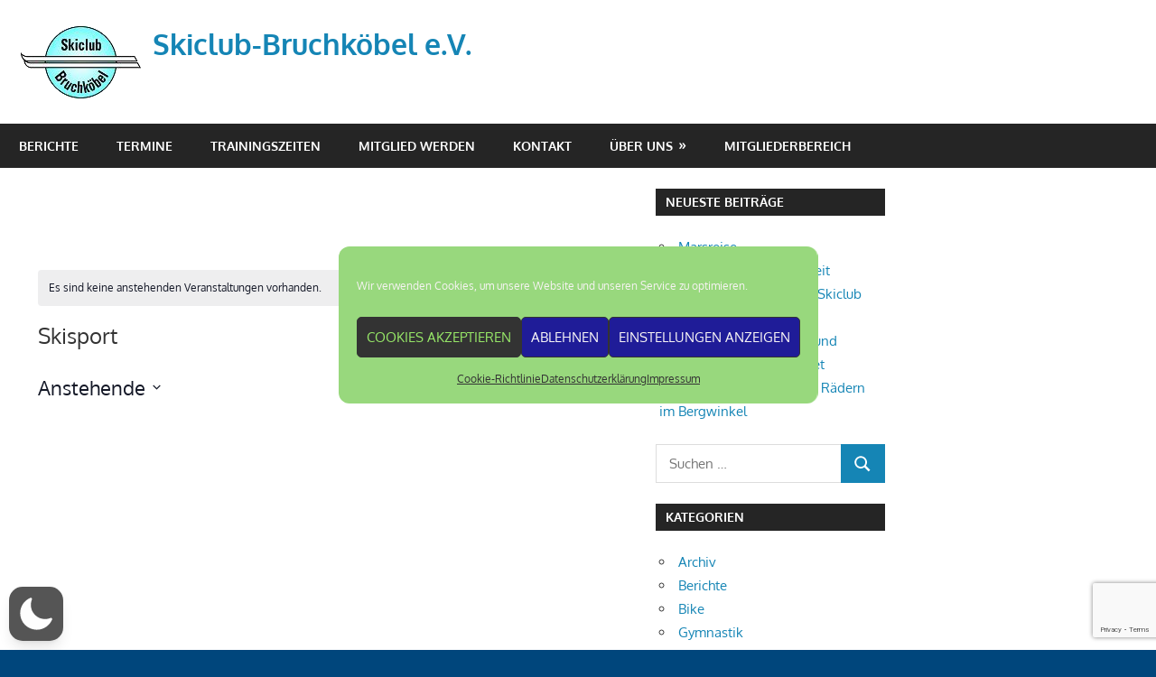

--- FILE ---
content_type: text/html; charset=utf-8
request_url: https://www.google.com/recaptcha/api2/anchor?ar=1&k=6LfWJIEUAAAAABIjGNug8G34SXkY7o5IvDlquhAE&co=aHR0cHM6Ly9za2ljbHViLWJydWNoa29lYmVsLmRlOjQ0Mw..&hl=en&v=PoyoqOPhxBO7pBk68S4YbpHZ&size=invisible&anchor-ms=20000&execute-ms=30000&cb=l0436iaww2et
body_size: 48693
content:
<!DOCTYPE HTML><html dir="ltr" lang="en"><head><meta http-equiv="Content-Type" content="text/html; charset=UTF-8">
<meta http-equiv="X-UA-Compatible" content="IE=edge">
<title>reCAPTCHA</title>
<style type="text/css">
/* cyrillic-ext */
@font-face {
  font-family: 'Roboto';
  font-style: normal;
  font-weight: 400;
  font-stretch: 100%;
  src: url(//fonts.gstatic.com/s/roboto/v48/KFO7CnqEu92Fr1ME7kSn66aGLdTylUAMa3GUBHMdazTgWw.woff2) format('woff2');
  unicode-range: U+0460-052F, U+1C80-1C8A, U+20B4, U+2DE0-2DFF, U+A640-A69F, U+FE2E-FE2F;
}
/* cyrillic */
@font-face {
  font-family: 'Roboto';
  font-style: normal;
  font-weight: 400;
  font-stretch: 100%;
  src: url(//fonts.gstatic.com/s/roboto/v48/KFO7CnqEu92Fr1ME7kSn66aGLdTylUAMa3iUBHMdazTgWw.woff2) format('woff2');
  unicode-range: U+0301, U+0400-045F, U+0490-0491, U+04B0-04B1, U+2116;
}
/* greek-ext */
@font-face {
  font-family: 'Roboto';
  font-style: normal;
  font-weight: 400;
  font-stretch: 100%;
  src: url(//fonts.gstatic.com/s/roboto/v48/KFO7CnqEu92Fr1ME7kSn66aGLdTylUAMa3CUBHMdazTgWw.woff2) format('woff2');
  unicode-range: U+1F00-1FFF;
}
/* greek */
@font-face {
  font-family: 'Roboto';
  font-style: normal;
  font-weight: 400;
  font-stretch: 100%;
  src: url(//fonts.gstatic.com/s/roboto/v48/KFO7CnqEu92Fr1ME7kSn66aGLdTylUAMa3-UBHMdazTgWw.woff2) format('woff2');
  unicode-range: U+0370-0377, U+037A-037F, U+0384-038A, U+038C, U+038E-03A1, U+03A3-03FF;
}
/* math */
@font-face {
  font-family: 'Roboto';
  font-style: normal;
  font-weight: 400;
  font-stretch: 100%;
  src: url(//fonts.gstatic.com/s/roboto/v48/KFO7CnqEu92Fr1ME7kSn66aGLdTylUAMawCUBHMdazTgWw.woff2) format('woff2');
  unicode-range: U+0302-0303, U+0305, U+0307-0308, U+0310, U+0312, U+0315, U+031A, U+0326-0327, U+032C, U+032F-0330, U+0332-0333, U+0338, U+033A, U+0346, U+034D, U+0391-03A1, U+03A3-03A9, U+03B1-03C9, U+03D1, U+03D5-03D6, U+03F0-03F1, U+03F4-03F5, U+2016-2017, U+2034-2038, U+203C, U+2040, U+2043, U+2047, U+2050, U+2057, U+205F, U+2070-2071, U+2074-208E, U+2090-209C, U+20D0-20DC, U+20E1, U+20E5-20EF, U+2100-2112, U+2114-2115, U+2117-2121, U+2123-214F, U+2190, U+2192, U+2194-21AE, U+21B0-21E5, U+21F1-21F2, U+21F4-2211, U+2213-2214, U+2216-22FF, U+2308-230B, U+2310, U+2319, U+231C-2321, U+2336-237A, U+237C, U+2395, U+239B-23B7, U+23D0, U+23DC-23E1, U+2474-2475, U+25AF, U+25B3, U+25B7, U+25BD, U+25C1, U+25CA, U+25CC, U+25FB, U+266D-266F, U+27C0-27FF, U+2900-2AFF, U+2B0E-2B11, U+2B30-2B4C, U+2BFE, U+3030, U+FF5B, U+FF5D, U+1D400-1D7FF, U+1EE00-1EEFF;
}
/* symbols */
@font-face {
  font-family: 'Roboto';
  font-style: normal;
  font-weight: 400;
  font-stretch: 100%;
  src: url(//fonts.gstatic.com/s/roboto/v48/KFO7CnqEu92Fr1ME7kSn66aGLdTylUAMaxKUBHMdazTgWw.woff2) format('woff2');
  unicode-range: U+0001-000C, U+000E-001F, U+007F-009F, U+20DD-20E0, U+20E2-20E4, U+2150-218F, U+2190, U+2192, U+2194-2199, U+21AF, U+21E6-21F0, U+21F3, U+2218-2219, U+2299, U+22C4-22C6, U+2300-243F, U+2440-244A, U+2460-24FF, U+25A0-27BF, U+2800-28FF, U+2921-2922, U+2981, U+29BF, U+29EB, U+2B00-2BFF, U+4DC0-4DFF, U+FFF9-FFFB, U+10140-1018E, U+10190-1019C, U+101A0, U+101D0-101FD, U+102E0-102FB, U+10E60-10E7E, U+1D2C0-1D2D3, U+1D2E0-1D37F, U+1F000-1F0FF, U+1F100-1F1AD, U+1F1E6-1F1FF, U+1F30D-1F30F, U+1F315, U+1F31C, U+1F31E, U+1F320-1F32C, U+1F336, U+1F378, U+1F37D, U+1F382, U+1F393-1F39F, U+1F3A7-1F3A8, U+1F3AC-1F3AF, U+1F3C2, U+1F3C4-1F3C6, U+1F3CA-1F3CE, U+1F3D4-1F3E0, U+1F3ED, U+1F3F1-1F3F3, U+1F3F5-1F3F7, U+1F408, U+1F415, U+1F41F, U+1F426, U+1F43F, U+1F441-1F442, U+1F444, U+1F446-1F449, U+1F44C-1F44E, U+1F453, U+1F46A, U+1F47D, U+1F4A3, U+1F4B0, U+1F4B3, U+1F4B9, U+1F4BB, U+1F4BF, U+1F4C8-1F4CB, U+1F4D6, U+1F4DA, U+1F4DF, U+1F4E3-1F4E6, U+1F4EA-1F4ED, U+1F4F7, U+1F4F9-1F4FB, U+1F4FD-1F4FE, U+1F503, U+1F507-1F50B, U+1F50D, U+1F512-1F513, U+1F53E-1F54A, U+1F54F-1F5FA, U+1F610, U+1F650-1F67F, U+1F687, U+1F68D, U+1F691, U+1F694, U+1F698, U+1F6AD, U+1F6B2, U+1F6B9-1F6BA, U+1F6BC, U+1F6C6-1F6CF, U+1F6D3-1F6D7, U+1F6E0-1F6EA, U+1F6F0-1F6F3, U+1F6F7-1F6FC, U+1F700-1F7FF, U+1F800-1F80B, U+1F810-1F847, U+1F850-1F859, U+1F860-1F887, U+1F890-1F8AD, U+1F8B0-1F8BB, U+1F8C0-1F8C1, U+1F900-1F90B, U+1F93B, U+1F946, U+1F984, U+1F996, U+1F9E9, U+1FA00-1FA6F, U+1FA70-1FA7C, U+1FA80-1FA89, U+1FA8F-1FAC6, U+1FACE-1FADC, U+1FADF-1FAE9, U+1FAF0-1FAF8, U+1FB00-1FBFF;
}
/* vietnamese */
@font-face {
  font-family: 'Roboto';
  font-style: normal;
  font-weight: 400;
  font-stretch: 100%;
  src: url(//fonts.gstatic.com/s/roboto/v48/KFO7CnqEu92Fr1ME7kSn66aGLdTylUAMa3OUBHMdazTgWw.woff2) format('woff2');
  unicode-range: U+0102-0103, U+0110-0111, U+0128-0129, U+0168-0169, U+01A0-01A1, U+01AF-01B0, U+0300-0301, U+0303-0304, U+0308-0309, U+0323, U+0329, U+1EA0-1EF9, U+20AB;
}
/* latin-ext */
@font-face {
  font-family: 'Roboto';
  font-style: normal;
  font-weight: 400;
  font-stretch: 100%;
  src: url(//fonts.gstatic.com/s/roboto/v48/KFO7CnqEu92Fr1ME7kSn66aGLdTylUAMa3KUBHMdazTgWw.woff2) format('woff2');
  unicode-range: U+0100-02BA, U+02BD-02C5, U+02C7-02CC, U+02CE-02D7, U+02DD-02FF, U+0304, U+0308, U+0329, U+1D00-1DBF, U+1E00-1E9F, U+1EF2-1EFF, U+2020, U+20A0-20AB, U+20AD-20C0, U+2113, U+2C60-2C7F, U+A720-A7FF;
}
/* latin */
@font-face {
  font-family: 'Roboto';
  font-style: normal;
  font-weight: 400;
  font-stretch: 100%;
  src: url(//fonts.gstatic.com/s/roboto/v48/KFO7CnqEu92Fr1ME7kSn66aGLdTylUAMa3yUBHMdazQ.woff2) format('woff2');
  unicode-range: U+0000-00FF, U+0131, U+0152-0153, U+02BB-02BC, U+02C6, U+02DA, U+02DC, U+0304, U+0308, U+0329, U+2000-206F, U+20AC, U+2122, U+2191, U+2193, U+2212, U+2215, U+FEFF, U+FFFD;
}
/* cyrillic-ext */
@font-face {
  font-family: 'Roboto';
  font-style: normal;
  font-weight: 500;
  font-stretch: 100%;
  src: url(//fonts.gstatic.com/s/roboto/v48/KFO7CnqEu92Fr1ME7kSn66aGLdTylUAMa3GUBHMdazTgWw.woff2) format('woff2');
  unicode-range: U+0460-052F, U+1C80-1C8A, U+20B4, U+2DE0-2DFF, U+A640-A69F, U+FE2E-FE2F;
}
/* cyrillic */
@font-face {
  font-family: 'Roboto';
  font-style: normal;
  font-weight: 500;
  font-stretch: 100%;
  src: url(//fonts.gstatic.com/s/roboto/v48/KFO7CnqEu92Fr1ME7kSn66aGLdTylUAMa3iUBHMdazTgWw.woff2) format('woff2');
  unicode-range: U+0301, U+0400-045F, U+0490-0491, U+04B0-04B1, U+2116;
}
/* greek-ext */
@font-face {
  font-family: 'Roboto';
  font-style: normal;
  font-weight: 500;
  font-stretch: 100%;
  src: url(//fonts.gstatic.com/s/roboto/v48/KFO7CnqEu92Fr1ME7kSn66aGLdTylUAMa3CUBHMdazTgWw.woff2) format('woff2');
  unicode-range: U+1F00-1FFF;
}
/* greek */
@font-face {
  font-family: 'Roboto';
  font-style: normal;
  font-weight: 500;
  font-stretch: 100%;
  src: url(//fonts.gstatic.com/s/roboto/v48/KFO7CnqEu92Fr1ME7kSn66aGLdTylUAMa3-UBHMdazTgWw.woff2) format('woff2');
  unicode-range: U+0370-0377, U+037A-037F, U+0384-038A, U+038C, U+038E-03A1, U+03A3-03FF;
}
/* math */
@font-face {
  font-family: 'Roboto';
  font-style: normal;
  font-weight: 500;
  font-stretch: 100%;
  src: url(//fonts.gstatic.com/s/roboto/v48/KFO7CnqEu92Fr1ME7kSn66aGLdTylUAMawCUBHMdazTgWw.woff2) format('woff2');
  unicode-range: U+0302-0303, U+0305, U+0307-0308, U+0310, U+0312, U+0315, U+031A, U+0326-0327, U+032C, U+032F-0330, U+0332-0333, U+0338, U+033A, U+0346, U+034D, U+0391-03A1, U+03A3-03A9, U+03B1-03C9, U+03D1, U+03D5-03D6, U+03F0-03F1, U+03F4-03F5, U+2016-2017, U+2034-2038, U+203C, U+2040, U+2043, U+2047, U+2050, U+2057, U+205F, U+2070-2071, U+2074-208E, U+2090-209C, U+20D0-20DC, U+20E1, U+20E5-20EF, U+2100-2112, U+2114-2115, U+2117-2121, U+2123-214F, U+2190, U+2192, U+2194-21AE, U+21B0-21E5, U+21F1-21F2, U+21F4-2211, U+2213-2214, U+2216-22FF, U+2308-230B, U+2310, U+2319, U+231C-2321, U+2336-237A, U+237C, U+2395, U+239B-23B7, U+23D0, U+23DC-23E1, U+2474-2475, U+25AF, U+25B3, U+25B7, U+25BD, U+25C1, U+25CA, U+25CC, U+25FB, U+266D-266F, U+27C0-27FF, U+2900-2AFF, U+2B0E-2B11, U+2B30-2B4C, U+2BFE, U+3030, U+FF5B, U+FF5D, U+1D400-1D7FF, U+1EE00-1EEFF;
}
/* symbols */
@font-face {
  font-family: 'Roboto';
  font-style: normal;
  font-weight: 500;
  font-stretch: 100%;
  src: url(//fonts.gstatic.com/s/roboto/v48/KFO7CnqEu92Fr1ME7kSn66aGLdTylUAMaxKUBHMdazTgWw.woff2) format('woff2');
  unicode-range: U+0001-000C, U+000E-001F, U+007F-009F, U+20DD-20E0, U+20E2-20E4, U+2150-218F, U+2190, U+2192, U+2194-2199, U+21AF, U+21E6-21F0, U+21F3, U+2218-2219, U+2299, U+22C4-22C6, U+2300-243F, U+2440-244A, U+2460-24FF, U+25A0-27BF, U+2800-28FF, U+2921-2922, U+2981, U+29BF, U+29EB, U+2B00-2BFF, U+4DC0-4DFF, U+FFF9-FFFB, U+10140-1018E, U+10190-1019C, U+101A0, U+101D0-101FD, U+102E0-102FB, U+10E60-10E7E, U+1D2C0-1D2D3, U+1D2E0-1D37F, U+1F000-1F0FF, U+1F100-1F1AD, U+1F1E6-1F1FF, U+1F30D-1F30F, U+1F315, U+1F31C, U+1F31E, U+1F320-1F32C, U+1F336, U+1F378, U+1F37D, U+1F382, U+1F393-1F39F, U+1F3A7-1F3A8, U+1F3AC-1F3AF, U+1F3C2, U+1F3C4-1F3C6, U+1F3CA-1F3CE, U+1F3D4-1F3E0, U+1F3ED, U+1F3F1-1F3F3, U+1F3F5-1F3F7, U+1F408, U+1F415, U+1F41F, U+1F426, U+1F43F, U+1F441-1F442, U+1F444, U+1F446-1F449, U+1F44C-1F44E, U+1F453, U+1F46A, U+1F47D, U+1F4A3, U+1F4B0, U+1F4B3, U+1F4B9, U+1F4BB, U+1F4BF, U+1F4C8-1F4CB, U+1F4D6, U+1F4DA, U+1F4DF, U+1F4E3-1F4E6, U+1F4EA-1F4ED, U+1F4F7, U+1F4F9-1F4FB, U+1F4FD-1F4FE, U+1F503, U+1F507-1F50B, U+1F50D, U+1F512-1F513, U+1F53E-1F54A, U+1F54F-1F5FA, U+1F610, U+1F650-1F67F, U+1F687, U+1F68D, U+1F691, U+1F694, U+1F698, U+1F6AD, U+1F6B2, U+1F6B9-1F6BA, U+1F6BC, U+1F6C6-1F6CF, U+1F6D3-1F6D7, U+1F6E0-1F6EA, U+1F6F0-1F6F3, U+1F6F7-1F6FC, U+1F700-1F7FF, U+1F800-1F80B, U+1F810-1F847, U+1F850-1F859, U+1F860-1F887, U+1F890-1F8AD, U+1F8B0-1F8BB, U+1F8C0-1F8C1, U+1F900-1F90B, U+1F93B, U+1F946, U+1F984, U+1F996, U+1F9E9, U+1FA00-1FA6F, U+1FA70-1FA7C, U+1FA80-1FA89, U+1FA8F-1FAC6, U+1FACE-1FADC, U+1FADF-1FAE9, U+1FAF0-1FAF8, U+1FB00-1FBFF;
}
/* vietnamese */
@font-face {
  font-family: 'Roboto';
  font-style: normal;
  font-weight: 500;
  font-stretch: 100%;
  src: url(//fonts.gstatic.com/s/roboto/v48/KFO7CnqEu92Fr1ME7kSn66aGLdTylUAMa3OUBHMdazTgWw.woff2) format('woff2');
  unicode-range: U+0102-0103, U+0110-0111, U+0128-0129, U+0168-0169, U+01A0-01A1, U+01AF-01B0, U+0300-0301, U+0303-0304, U+0308-0309, U+0323, U+0329, U+1EA0-1EF9, U+20AB;
}
/* latin-ext */
@font-face {
  font-family: 'Roboto';
  font-style: normal;
  font-weight: 500;
  font-stretch: 100%;
  src: url(//fonts.gstatic.com/s/roboto/v48/KFO7CnqEu92Fr1ME7kSn66aGLdTylUAMa3KUBHMdazTgWw.woff2) format('woff2');
  unicode-range: U+0100-02BA, U+02BD-02C5, U+02C7-02CC, U+02CE-02D7, U+02DD-02FF, U+0304, U+0308, U+0329, U+1D00-1DBF, U+1E00-1E9F, U+1EF2-1EFF, U+2020, U+20A0-20AB, U+20AD-20C0, U+2113, U+2C60-2C7F, U+A720-A7FF;
}
/* latin */
@font-face {
  font-family: 'Roboto';
  font-style: normal;
  font-weight: 500;
  font-stretch: 100%;
  src: url(//fonts.gstatic.com/s/roboto/v48/KFO7CnqEu92Fr1ME7kSn66aGLdTylUAMa3yUBHMdazQ.woff2) format('woff2');
  unicode-range: U+0000-00FF, U+0131, U+0152-0153, U+02BB-02BC, U+02C6, U+02DA, U+02DC, U+0304, U+0308, U+0329, U+2000-206F, U+20AC, U+2122, U+2191, U+2193, U+2212, U+2215, U+FEFF, U+FFFD;
}
/* cyrillic-ext */
@font-face {
  font-family: 'Roboto';
  font-style: normal;
  font-weight: 900;
  font-stretch: 100%;
  src: url(//fonts.gstatic.com/s/roboto/v48/KFO7CnqEu92Fr1ME7kSn66aGLdTylUAMa3GUBHMdazTgWw.woff2) format('woff2');
  unicode-range: U+0460-052F, U+1C80-1C8A, U+20B4, U+2DE0-2DFF, U+A640-A69F, U+FE2E-FE2F;
}
/* cyrillic */
@font-face {
  font-family: 'Roboto';
  font-style: normal;
  font-weight: 900;
  font-stretch: 100%;
  src: url(//fonts.gstatic.com/s/roboto/v48/KFO7CnqEu92Fr1ME7kSn66aGLdTylUAMa3iUBHMdazTgWw.woff2) format('woff2');
  unicode-range: U+0301, U+0400-045F, U+0490-0491, U+04B0-04B1, U+2116;
}
/* greek-ext */
@font-face {
  font-family: 'Roboto';
  font-style: normal;
  font-weight: 900;
  font-stretch: 100%;
  src: url(//fonts.gstatic.com/s/roboto/v48/KFO7CnqEu92Fr1ME7kSn66aGLdTylUAMa3CUBHMdazTgWw.woff2) format('woff2');
  unicode-range: U+1F00-1FFF;
}
/* greek */
@font-face {
  font-family: 'Roboto';
  font-style: normal;
  font-weight: 900;
  font-stretch: 100%;
  src: url(//fonts.gstatic.com/s/roboto/v48/KFO7CnqEu92Fr1ME7kSn66aGLdTylUAMa3-UBHMdazTgWw.woff2) format('woff2');
  unicode-range: U+0370-0377, U+037A-037F, U+0384-038A, U+038C, U+038E-03A1, U+03A3-03FF;
}
/* math */
@font-face {
  font-family: 'Roboto';
  font-style: normal;
  font-weight: 900;
  font-stretch: 100%;
  src: url(//fonts.gstatic.com/s/roboto/v48/KFO7CnqEu92Fr1ME7kSn66aGLdTylUAMawCUBHMdazTgWw.woff2) format('woff2');
  unicode-range: U+0302-0303, U+0305, U+0307-0308, U+0310, U+0312, U+0315, U+031A, U+0326-0327, U+032C, U+032F-0330, U+0332-0333, U+0338, U+033A, U+0346, U+034D, U+0391-03A1, U+03A3-03A9, U+03B1-03C9, U+03D1, U+03D5-03D6, U+03F0-03F1, U+03F4-03F5, U+2016-2017, U+2034-2038, U+203C, U+2040, U+2043, U+2047, U+2050, U+2057, U+205F, U+2070-2071, U+2074-208E, U+2090-209C, U+20D0-20DC, U+20E1, U+20E5-20EF, U+2100-2112, U+2114-2115, U+2117-2121, U+2123-214F, U+2190, U+2192, U+2194-21AE, U+21B0-21E5, U+21F1-21F2, U+21F4-2211, U+2213-2214, U+2216-22FF, U+2308-230B, U+2310, U+2319, U+231C-2321, U+2336-237A, U+237C, U+2395, U+239B-23B7, U+23D0, U+23DC-23E1, U+2474-2475, U+25AF, U+25B3, U+25B7, U+25BD, U+25C1, U+25CA, U+25CC, U+25FB, U+266D-266F, U+27C0-27FF, U+2900-2AFF, U+2B0E-2B11, U+2B30-2B4C, U+2BFE, U+3030, U+FF5B, U+FF5D, U+1D400-1D7FF, U+1EE00-1EEFF;
}
/* symbols */
@font-face {
  font-family: 'Roboto';
  font-style: normal;
  font-weight: 900;
  font-stretch: 100%;
  src: url(//fonts.gstatic.com/s/roboto/v48/KFO7CnqEu92Fr1ME7kSn66aGLdTylUAMaxKUBHMdazTgWw.woff2) format('woff2');
  unicode-range: U+0001-000C, U+000E-001F, U+007F-009F, U+20DD-20E0, U+20E2-20E4, U+2150-218F, U+2190, U+2192, U+2194-2199, U+21AF, U+21E6-21F0, U+21F3, U+2218-2219, U+2299, U+22C4-22C6, U+2300-243F, U+2440-244A, U+2460-24FF, U+25A0-27BF, U+2800-28FF, U+2921-2922, U+2981, U+29BF, U+29EB, U+2B00-2BFF, U+4DC0-4DFF, U+FFF9-FFFB, U+10140-1018E, U+10190-1019C, U+101A0, U+101D0-101FD, U+102E0-102FB, U+10E60-10E7E, U+1D2C0-1D2D3, U+1D2E0-1D37F, U+1F000-1F0FF, U+1F100-1F1AD, U+1F1E6-1F1FF, U+1F30D-1F30F, U+1F315, U+1F31C, U+1F31E, U+1F320-1F32C, U+1F336, U+1F378, U+1F37D, U+1F382, U+1F393-1F39F, U+1F3A7-1F3A8, U+1F3AC-1F3AF, U+1F3C2, U+1F3C4-1F3C6, U+1F3CA-1F3CE, U+1F3D4-1F3E0, U+1F3ED, U+1F3F1-1F3F3, U+1F3F5-1F3F7, U+1F408, U+1F415, U+1F41F, U+1F426, U+1F43F, U+1F441-1F442, U+1F444, U+1F446-1F449, U+1F44C-1F44E, U+1F453, U+1F46A, U+1F47D, U+1F4A3, U+1F4B0, U+1F4B3, U+1F4B9, U+1F4BB, U+1F4BF, U+1F4C8-1F4CB, U+1F4D6, U+1F4DA, U+1F4DF, U+1F4E3-1F4E6, U+1F4EA-1F4ED, U+1F4F7, U+1F4F9-1F4FB, U+1F4FD-1F4FE, U+1F503, U+1F507-1F50B, U+1F50D, U+1F512-1F513, U+1F53E-1F54A, U+1F54F-1F5FA, U+1F610, U+1F650-1F67F, U+1F687, U+1F68D, U+1F691, U+1F694, U+1F698, U+1F6AD, U+1F6B2, U+1F6B9-1F6BA, U+1F6BC, U+1F6C6-1F6CF, U+1F6D3-1F6D7, U+1F6E0-1F6EA, U+1F6F0-1F6F3, U+1F6F7-1F6FC, U+1F700-1F7FF, U+1F800-1F80B, U+1F810-1F847, U+1F850-1F859, U+1F860-1F887, U+1F890-1F8AD, U+1F8B0-1F8BB, U+1F8C0-1F8C1, U+1F900-1F90B, U+1F93B, U+1F946, U+1F984, U+1F996, U+1F9E9, U+1FA00-1FA6F, U+1FA70-1FA7C, U+1FA80-1FA89, U+1FA8F-1FAC6, U+1FACE-1FADC, U+1FADF-1FAE9, U+1FAF0-1FAF8, U+1FB00-1FBFF;
}
/* vietnamese */
@font-face {
  font-family: 'Roboto';
  font-style: normal;
  font-weight: 900;
  font-stretch: 100%;
  src: url(//fonts.gstatic.com/s/roboto/v48/KFO7CnqEu92Fr1ME7kSn66aGLdTylUAMa3OUBHMdazTgWw.woff2) format('woff2');
  unicode-range: U+0102-0103, U+0110-0111, U+0128-0129, U+0168-0169, U+01A0-01A1, U+01AF-01B0, U+0300-0301, U+0303-0304, U+0308-0309, U+0323, U+0329, U+1EA0-1EF9, U+20AB;
}
/* latin-ext */
@font-face {
  font-family: 'Roboto';
  font-style: normal;
  font-weight: 900;
  font-stretch: 100%;
  src: url(//fonts.gstatic.com/s/roboto/v48/KFO7CnqEu92Fr1ME7kSn66aGLdTylUAMa3KUBHMdazTgWw.woff2) format('woff2');
  unicode-range: U+0100-02BA, U+02BD-02C5, U+02C7-02CC, U+02CE-02D7, U+02DD-02FF, U+0304, U+0308, U+0329, U+1D00-1DBF, U+1E00-1E9F, U+1EF2-1EFF, U+2020, U+20A0-20AB, U+20AD-20C0, U+2113, U+2C60-2C7F, U+A720-A7FF;
}
/* latin */
@font-face {
  font-family: 'Roboto';
  font-style: normal;
  font-weight: 900;
  font-stretch: 100%;
  src: url(//fonts.gstatic.com/s/roboto/v48/KFO7CnqEu92Fr1ME7kSn66aGLdTylUAMa3yUBHMdazQ.woff2) format('woff2');
  unicode-range: U+0000-00FF, U+0131, U+0152-0153, U+02BB-02BC, U+02C6, U+02DA, U+02DC, U+0304, U+0308, U+0329, U+2000-206F, U+20AC, U+2122, U+2191, U+2193, U+2212, U+2215, U+FEFF, U+FFFD;
}

</style>
<link rel="stylesheet" type="text/css" href="https://www.gstatic.com/recaptcha/releases/PoyoqOPhxBO7pBk68S4YbpHZ/styles__ltr.css">
<script nonce="s1cud1ErTBIemcmWdsKQXA" type="text/javascript">window['__recaptcha_api'] = 'https://www.google.com/recaptcha/api2/';</script>
<script type="text/javascript" src="https://www.gstatic.com/recaptcha/releases/PoyoqOPhxBO7pBk68S4YbpHZ/recaptcha__en.js" nonce="s1cud1ErTBIemcmWdsKQXA">
      
    </script></head>
<body><div id="rc-anchor-alert" class="rc-anchor-alert"></div>
<input type="hidden" id="recaptcha-token" value="[base64]">
<script type="text/javascript" nonce="s1cud1ErTBIemcmWdsKQXA">
      recaptcha.anchor.Main.init("[\x22ainput\x22,[\x22bgdata\x22,\x22\x22,\[base64]/[base64]/[base64]/[base64]/[base64]/[base64]/KGcoTywyNTMsTy5PKSxVRyhPLEMpKTpnKE8sMjUzLEMpLE8pKSxsKSksTykpfSxieT1mdW5jdGlvbihDLE8sdSxsKXtmb3IobD0odT1SKEMpLDApO08+MDtPLS0pbD1sPDw4fFooQyk7ZyhDLHUsbCl9LFVHPWZ1bmN0aW9uKEMsTyl7Qy5pLmxlbmd0aD4xMDQ/[base64]/[base64]/[base64]/[base64]/[base64]/[base64]/[base64]\\u003d\x22,\[base64]\x22,\[base64]/DuMKrw4gxdxdzwpJjHQbCuwLCpBnClDVUw6QdbcKvwr3DsjFYwr9kF0TDsSrCksKbA0FFw64TRMKLwrkqVMKiw54MF2LCr1TDrCdXwqnDuMKCw7k8w5dWKRvDvMOhw7XDrQM8wrDCji/[base64]/ClDLDgC7ChMOid1NBwqgpwoZnUcKiaj7CqMOAw67CkSHCuVp0w4TDqlnDhSvCpQVBwo/DscO4wqk2w40VacKrDHrCu8KMDsOxwp3Dpj0Awo/DncKfETklcMOxNFYTUMONQUHDh8Kdw6fDontAPj4ew4rCu8OXw5RgwpfDqkrCoRdhw6zCri10wqgGcys1YHbCt8Kvw5/CjMKgw6I/JhXCtytjwpdxAMKHV8KlwpzCqDAVfALCv37DungXw7k9w6jDtjt2SnVBO8KCw75cw4BfwpYIw7TDty7CvQXCjMKUwr/DuBkxdsKdwqLDgQktTMOPw57DoMKmw4/DsmvChWdEWMODMcK3NcKzwoHCiMKpJzxbwoXCpMOgfksDFMKFDQPCm0owwplSe1lAZ8OvbmjDpW/Cl8OELMOdcybChEYeacKRXcOWwo3CrwJdScO6wqrCncKMw4HDvBB1w54jFMO4w54lMFHDp0xdPFRpw6sgwq8rQcO6OgVob8OlURTDpFgXT8O0w5hzw5vCn8ONTMK6wrDDoMKAwpoTIB/CgsKxwpXCokTCklEdwoUTw6FJwr7DuELCnMOTK8Krw4A0PMKMQcK6woJ3HcOyw4Niw7TCisO8w4zCiQLCiWJMSMKkw78kKzrCg8KUDsKyUcOFEXUMGWfCg8OOBhcFWsO4cMKfw5p6O1fDqXs7Uhh9wrx2w5oRcsKVWsOOw5DDgi/CtmpvA3/DtjrDmsKcKMKbWjcAw6QpTw/Dh25Bw5ojw4/[base64]/[base64]/[base64]/[base64]/CviXCtsKBFsK6HHlfdWpOaMOkb8OYw75vw6XDsMKOwpPCm8KEw7rCil1vcC0KBBtOURNDw7HCq8K/[base64]/[base64]/[base64]/[base64]/Qkd7wq3CmE8AHMKUwp3DtsOGMcOeL8OewqDDl05AWVHDrB3DscOxwonDjEfCtMOpPDfCvMKBw4sDe2bDjm/DqSLDkhDCjRctw7HDq2xifhlLFcKBQENCUhjCicORcVJUHcOZNMODw7ggw7BURsObOnAowqHCuMKvKgjDusKVL8KQw5pSwrw0XwZYw4zCmiTDoQdMw45ew6QTDcOrwpVobC7CgsK7e1Q+w77DkMKZw5/DrMOdwrPDuH/DmBDCsnPCum3CiMKeWmrClFkZKsKTw75Yw5jCllvDlcOYJFbCpELDq8OYBcOufsKrwonCiUcCw6JlwqI8DcO3woxRwpXColvDjsKGTHfDsjx1fsO+HVLDuiYGAWt/TcKTwovCgMOowoBOLHvDhMKzFz5TwqxAElrCnn/[base64]/DnVDChxvChXVUwog8ARFqPkfDkDsrNcOuwqhgw5rCtcOwwp7CtXQBAcO7QsOrWUtwJcK0w4A6woLChyhMwpIywopJwr7CpBsTCQ93AcKjwoDDsjjCmcObwpfCng3Cj2fDiGM4wr/DgRB4wrnDkhkYc8K3M0gyOsKbWsKVQAzDvcKLVMOmwojDiMKQGRFRwqp7VAg0w5ZXw6rChcOqw7PDlyLDjsKQw7ESY8KAVFnCoMOJaT1Rw6jCgFrDvsK2O8OfY1tyGTbDuMOdw4bDgmvCuAbDocOCwrA4CcOQwrnDvhnCoy1Sw7FAEcOyw5PDpcKyw5/[base64]/wpYbdmbDqnVjw43CjsKkwrwOwovDi8OswpzCt8KeGmnCiWnCqCDDh8Knw4p0aMKeeMKiwqh8Ni7Cr0HCslQAwpBbOTjCu8KCw6jDtAtpKARawoxrw7BlwptCAzfDoGTDpFo5wqR7w7cpwpN8w5jDmi/[base64]/DuwJlwrdawqvDhMKywqJrHW1yRsOPw61TwrQ9ZR8IcMO2w4o3WAoObTTDnl/CiQ5Yw4jCpmXCuMOkGWo3QMKowpjDsxnClzw3ByLDh8Kxwqs6wr0ONcKZw5XDisKfw7LDmsOEwpTCjcOnLsODwrPCvDjChMKnwqQWc8K0Lg4pwoDCr8Kuw7fCugjCnWVuwr/[base64]/DjsKfw6cUFV14DQ5gwocDwq5UwrPCm8Kgw7LClQLCkSRSV8KIw78ZKAXCrMOyw5VpDBscwp4VcsK7ezHCtQE6w5zDmwnCmHUBJ18vHmTDiTQPwpfCpsOPA0xmPMKNw7kTbsKHwrfDjFIdSXY6dsKQdMOzwqvCnsOQwqwMwqjDsQDDvsOIw4g/w7ktw449ZjPDvnotwp/[base64]/ClMKlUcKaKcO9wrEaNcK/[base64]/DhcOIBj02WcOwFhkbwo7Ct8ORw6Y3w7DDjSHDlADCpsOQP2jDilchCWZLek0/w4YCw7PCrX3ClMO0wr/CoEk+wqHCuUcOw5rCiG8LJBjCkELDrMKhw7cOwpjCt8Kjw5vDk8KUw7BDUHcPJMKFZiYYw4vDgcOQKcOqecOhEsKvw7PDug8gLcOTfMO4wq1+wprDky/DolLDusKkw53Cg2xbC8KSEUZpAgPCksO4woA0w43CmMKPHVLCjSMfOcOKw5Zzw7w9wopGwpLDmcK6d1HDuMKIwrPCtEHCosO3ScKswpRFw7rDql/Ct8KXbsK5QU9bPsONwovDlGRVXMKfPsOkw7onecOZfzQOMMOqBcO6w47DnBljM0c+w6jDhsKzT3nCrcKEwqLDsxrCvl/DrjrCtWxvwqTDqMKxw5nDr3QnAjUMw45+TcOQw6UEwrHCpCnDjhDCvlhtbTrCoMKkw6vDscOjfi/DmGLCtVDDiwnClcKWbsKjMsOzwqRQJcOaw4g6UcKfwrQXScOaw5ViXUl9bk7CrsO7VzLCrz7DgUTDsy/[base64]/DjcOfw5LDnD54wqVLw6F6dMKWBMKFwoHDkGd3w5Qbw7PDiSYuwpjDv8KhdQjDq8OyD8OALRg5PXvCgyk0wp7DrsK/TcOpwqbDlcOhACNbw4VDwo4+SMOXAcKmJTIhBcORV3cow4ZXDcO+w7HCkFETCsKiT8OhE8K3w6s1wq0+wpvDpsOww7XCpyU/[base64]/[base64]/CksKLNcK2EcKNLcKDw6TCjsKvw4Afw5zDqh9Xw7LDjiXClmtPwrA8L8KRXBHCq8OIwqXDhsKuS8KCUMKQOWUaw7JlwrgvPMOWw57DtWzCvxVzE8OJA8KLwqnCscOywo/Cp8O5w4PCkcK+aMKOEh0zJ8KSB0XDsMKZw5sgYjYSMlLDqsKAwprDrWhBwqtawrMNPRzCi8Ogwo/CtsK7w70cLsKgworDkkXDmMKsFzgSwpvDuU4mF8Opw4siw74/ZMKgZRgXTEp/w5BCwobCp1oqw5PClMK6K2HDn8KTw6LDvsObwqXDpcKTwoVwwrMAw7vDgFB6wq/[base64]/fMKrbm7DhcOZwrJ1TcOhw57DhjDClxo2wqM2w7QkKsKVL8K6FTrChgM9K8KKwq/[base64]/b8Kmwodow6lQw6zDjFzDhDXCvHTCrsO+N8KGw7tRwrzDq8KnAsOCBCYWC8KuVDV0dsK4GcKeUsORbcOdwpPDrzHDlsKQw4HCnS/[base64]/Dlj5/w57Dgx80ScOUfXTCsBDDicKAw6AXHR94w6s/eMOJKcKqWlcxbzHCplXCvMKACMOeJsOycFPCkcOresO/Yx3CnRPDg8OJdMOKw6fCswkWWQg5wo/DkMK+wpTDkcOJw5bCl8KnYiVHw6PDm3DDgMONwptyUnTCpMKURTNkw6vDnsKbw5p5w7fCogB2wo5XwpdCUXHDsgIMw57DksOcCcKEw6ofPAF/YQLDocODTQvCpMOIQ11FwoHChUZkw7PDgMOWe8Odw7HCkcOUYzoYJMOXw6E9U8OlNXsFCsKfw77Cp8OswrbDsMKuAsKNwrgjHsKjwrPCtRrDs8ObTELDrTs1wqhWwobCtMOAwoJ2SGXDqcOAUhxrJ3ZIwrTDv2dsw7PClsKBZ8OhFH10w40oFsK/w6rCjcOJwrHCpMOsSlpmJRVCJ1wuwrnDrGpBcMOOwpUcwq1gJMKhO8KTGMK1w5nDnsKlGcO1wrbCm8KEw6ARw5Ubw4IrC8KHUz1hwp7DqsOMwqDCucO7woPDmDfCryzDlcOpwrRuwqzCvcKlVsKMw59xCsODw5rCvEQQJcKiwqEnw4wPwoPCoMKmwqF9SMO/YMK2wozDqQ7DiW/CkSMnGhwsBVfCrMKTA8OUAkhMOGDDgTEuFhBCw7sXYwrCtSI2fSPDrAkow4J4woYjHsOqYMKJwpTDjcOkGsKMw4MkSTABeMOMwpzDksOjw7taw5Evwo/DjMK5dcK5woIaVMO7wpEjw4zDucOvw5tYE8K6NMOzYcOtw71ew6hzw55aw6vDlSAVw67CusKyw7BCdsOMLzvDtcKrUiLDk0XDncO4w4DDiSo0w7DChMOaUcODPsOZwo5waHx5w7zCgsO1wpZIYEnDkcKVwqXCm34pw5/DqMOnTWTDs8OCVAnCtMOSBwnCs1lDw6bCsyDCmTFYw6dAbcKZLhNHwrDDmcK8w7TCq8OJw5jDiWMRE8KSw7fDqsKuKXInwoTDijwQw5/[base64]/[base64]/Ch3nCq2TDpMOlw6fCmBjDoEHDvcOdRcOpDsKmwpbDtMOGL8K/OcKDwp/Cu3DCmUfDgXEOw6bCq8OyBzZTwo/[base64]/wrHCjnYiMcKpwowbw5PDoMOCw6d9wpRnw4LDsxdGdDHCv8OULDBUw73CiMK4DQpewovDr0rCrC4RbwvCv24PABXCozXCpzlKQWLCkMOjw7TCkT/CjlAjJsOQw6Y8LMO6woczw7HCnMOSFBVGwobCj3zCmxjDqFLClT0GZMO/[base64]/Dkw7DhGsrKMOPOSjDkcOQwpDDgW4zwp7DqTJeBcOcNF8rfUzCgMKpw6VBOWjCj8Otw63DhcO4w4gDwrjCuMOvw47DlyDDqsOAw4PCmjLCnMKIwrbDpsO/[base64]/Dm8O9T8OmXU/[base64]/Dtmdcw4jDsBHCgivCsMKzw6PDj8OCw5whw4EQIzc1wrd/[base64]/Cv8Ojw60+XsK9wqfDgsKdGsOzwrbDvMO1wo/CiR/Cmn16RmXDisKOUUB+wpjDhMKSwq1pwrfDksOCwoDDlFVUTk9NwpUEwpbDnhYEwpcWw7Ekw47Ci8OqBcKOXsOdwrLCjcOFw53Cp2w/w5TCrMOPBCddPcOYFQDDlWrCgybChsKkaMKdw6HDtcOUCl3CicKnw5cHfMKOw4XCjgfDqcK2FSvDjDLCrFzDhzDDusOow458w5DClAzDgFEhwp4iw7YLI8KfQcKdw6lYwrotwpTCt3DCrjIrw6fCpC/CqlDCjxA4wprCrMKzw7QACF7DhRjDv8OLwoU2wojDjMKXw5HDhE7Cn8KRw6XDtMONw5FLAyTCiCzDrlshTXLCplJ5w4sWw4rDmWfDk2PDrsOtwqTDu38Iwr7ChcOtwp1gW8KrwpZVFVbDkmMlQ8OXw5JQw6fCosOXwo/DiMORewfDq8K8wrnCqDvDq8KLHcOYw43CrsObw4DCsVRBZsKbTEkpw7tawrcrwq56w5QdwqnDkntTA8OewqpiwoQNAEE2wrzCojjDmMKnwo3CmT/[base64]/Csn9qw5LCgCJ8Y8K/w6TDs8KDw5nDo2R9P1PCi8OgaSxJUMKSDwTCpVvCkMOjTHrCgTI5D0fCqTLDhMKGwpvCgsOMczXCiHtKwpfDqx00worClMO7wqpfwo7DlQN2aTbDgMO5wrR1McOnworDpFbDu8O2GBLCs21HwrvCoMKVwq84w4gaH8OCAEdpQMOSwpwOasKYe8O9wr/[base64]/[base64]/DiB3DrcK/w4DDgzA6wpxGwoBewpQoYcKzZcOpGD3ClcK+w7RuLT5aesO6KSd8UsKRwohxN8OcPMKfWcK0eg/DrmptdcKzw5VfwqXDusKYwq/Cn8KvXiduwoZJOsOjwpXDvcKTI8KmA8KVw5pLw6ZLwqXDlHHCr8OyPW0falvDhXrCtEgCcHJTaH/DhgTDuA/DlcObeFUnbMKpw7TDvRXDuELDqsOUwqHDoMOMwqx4woxFDVzCp1jDugfCohDCghrDmMOGNMK5CsKOw5jDrDpqREfDusOnwpxswr1+ZDnCqARhAA0Rw6BiFxtgw5Qkw6nDgcOXwo9/acKFwr1YLEFSJQrDs8KDa8OMWsOmVxNqwqsFNsKTRjtEwqYNw5Acw6vDpsO/wqsvbSHDhcKPw5DDpABnF092dMKKIEXDv8KDwo1zJcKVZ289GsK/fMOGwpt7LD05SsO4TXHCtibCq8Kew6XCvcO/esOFwroWw6XDtsK7KyXDtcKOUcO6Uh51UsOjKnPCtFw0w6bDvgrDrmLDqwbDhjfCrUBLw7/Cvx/[base64]/CsOOw4HClDMkwo50w4sHV8Otwp/DnTsmVm4YK8KjIMOjwrM/P8OmfljDusKXacOrKsKUwpUqEMK7a8Kxw7UUTTrCvXrDhxU4wpI8fFXDoMOkesKfwoQ/[base64]/[base64]/CsnjCghpzOsO5UBLCo8OcwrnCv8O+w4fCjXcQMMKkwp10LVTDj8KTwoAfbUs3w6jCp8OdDcOdw6sHch7CqMOhwpQVw6QQSMKaw7vCvMO7woXDr8K4aDnDtCUCMl3DrXN+cSw1XcODw4olQ8KkWcKDUsOAw5k2aMKawqISE8KZccOfTlggw5XCpMKJa8K/[base64]/wpzDmEUnwq97wrN9GsKVw4nCkAbCqwHCmsKRR8Kqwp/[base64]/wr/Drg7Cs8OYccKJwojDrMK0C8Otwq5HwqnDpQpZacKPwqtKPS3Cpj3DjMKDwo/Cv8O7w7diwrvCpFhsEsKbw7BLwoY/w7oyw5vCmsKBJ8KowpjDtcOncUIqQSbCuVdFK8Kzwq0TXS8EY2jDqljDlsK/w6EsG8Kzw58+QcOmw7LDo8KEY8Kqwpp2wqtqwrDDrWXDkzHDt8OWIMK7acKJwqDDvCFwaHMxwq3Cv8OddMO/[base64]/CncKDHcODw6TDiiUew7FCwo10wptqwr/[base64]/DmX1eWsO6QcKQViU3R8OHw7fDlxUXb0bCtFpdWyFyAybDmVDDriTCsBXCpcK9DcOgT8KVM8O8NcKoTHswMBpjY8K+P1Qnw5vCscOBY8KDwptQw7QEw5/Dh8OLwrQIwo7CpETChcO2JcKTwot9MiZPOyfCmjICRz7DsR7CpUspwqk3w4/ChRQeFcKIOsK3dcKow4LCjHpLDAHCosK1wp5kw6Amwr/CtcKwwqNaW2YgEsK/[base64]/[base64]/DpMKBwp0ZNUHDlMKvw47CocOWLHNOw6LDl8OiNX3CvsK6wp7DgcO2wrDCscO4w6tPw43DkMOQP8OzTMOSAhbDtlPCksKHGi/CmMOqworDrMOqJlIdLWIhw7RKwrJmw49HwrVaBFXDl2XDkSLCvXgjScKKMyczw5IdwpPDjxHCqsO2wrF/[base64]/Crm7CnFTDosKiNnjDmU9DYybCtsOZw73DpsK/wrrDhMOuwqHDnhpfTglnwrDDnCtDSHIkGlVpXMOMw7PCkBwJw6jCnxdswpZzVMKLEsObwpjCpMORdCzDjcKaP3Y0wpfDq8OJf2c5w51jN8OSwrbDs8OOwoMywopiw6/CisOKP8OIKj8QM8OCw6NUwpDCqsO7VcOZw6fCq2TDsMKkEcKkFMKDwqx3w6XDmGtjw4DDjMOkw6/DoGfDsMO5WMK8IUVqNW4wcSE4w5NXc8KVKMO3w47CvcOZw6LDqyvDjcKVD2rCk1vCucObwoVcFjw/woJ7w4Ngw7PClMO/[base64]/ClMODBMOnwp9zSDPCvMOTPMO2w4gLw4BKwpXDjsOMwqI9wqzDi8Klwrlhw6nDr8KewoDCqsKCwqhbClHCicOPCMORw6fDsnA3w7HDqF5lwq0xw5k7ccK8w4YSwq97w6nCtzh7wqTCocKFdEjCmjY2ETRXw7t3ZsO/AQYdwp5nw67Di8K+C8OHQ8KiRTTChsOpOiLCjMOtEGQZRMO8w67Cu3nDvS8EEcK3QH/Dj8KuWDc2YsO5w4jCocO9IR86woLChEfDjMKQw4XCrcO8w7QVwqzCuVwGw55Jwpx2w40ufy/[base64]/CminCtWLDkAJDwqnDrcKSwr3DlmBxHcOFw6p7cF4NwoEKw4A2AsO5w58fwr0PIF1UwrxhYsKww7bDnMOhw6gMbMO2w5nDgsOSwpomDCfCh8O0S8KHQg7DhD0owqzDqCPCkwBSwrTCpcOBCMKFWz3DmsK0wosbccODw6/[base64]/AcOGCQJlwq/DtEc+YlVhw7DDpkQ7wq01wqcwQEAqfsOxw74nw6FuS8KLw7YuLMKfLMK6MjzDgsO3SzR0w43CrcOkUgELdxzCpsOpw6hPGjN/w7IhwrfDnMKDT8O8w6kbw5HDiEXDr8KQwoTCo8ORA8OFQsOTw4bDhsK/ZsKTcMOswoTDqifDukHCi1BZMTrDpsKGwqjDnizCu8OhwoJawrXCkE8FwobDoQk6dsKec3rDlEvDkTrDtzvClsKqw78BacKrQcOEE8KuecOrwoPClMORw7B3w4s/w6JQSX/DqHXDmMKVTcOxw50Ww5DDvV7CicOoCG46BMOhbcOtPm3CrMOkAzkEacOkwp5UGUTDrU1FwqU1e8KsEGsuwoXDv3zDlcK/wrNsE8OZwofCuVs1w7t8fsO+HhzCsR/DtHwJZyTCssOcwrnDtAMBIU84I8KFwpwawq1fw4fDnjY9HQDDkRTDusOIbRTDhsOVw6gkw5AHwqggwqdDA8KTZkgALsOAwqfDrk8yw4DCs8K0wpFpLsKkLsOow6gpwo3CoQ/CucKGwoHCg8KPwqt/woLCtMKBZERWw5HCv8OAw48yWsO6cQslwoAPamLDrMOmw65ZAcOUUgwMwqTCv1M/dUNVW8Ojwr7Dq0hiw6QseMKWAcO7wp3CnHXCjC/Dh8OMVcO2fWnCuMKowrXCgUkCw5BAw6oeIMKFwpowcRXCkmAZeWFnT8KDwrPCiyZpX1gNwojCtcKWF8O2wp/Dvy/Di2XDt8O6wqZcHjNew60mSsKFP8ODwo3CtlYoI8K0wrZhVMOLw7HDixDDrU/CpVshc8Oyw64NwpJYwqV4cVrCkcOXVmYKI8KRSFA3wqENJ1jCpMKEwoo1QcOmwo8/[base64]/[base64]/DkRnDpGvCuHrCn8O/M8K/wrHCs2jDqsK2fj7Drx9YwpkxYMKYwpPDjMKaUMOiwqvDvsKgLHvChH/ClxLCvVfCtAk3woEdScO4XsO6w4sgecOtwrLCocO/w7UVC3DCosOZHUdxKMOObsOoWD3CjF/CicOXwq86N1zCvD1hwokDEsOPcktNwoDDssOWLcOywpLCrylhDMKAVn8xdcKRfGPDosKBeGfDtsKywqVfNMKdw4XDk8OMFUkhcj/Du3c0QMKebBbChcOWwrvCq8KQKcK3woNLScKQTMK1DGoJOAbCqSp9w4gEwqfDo8OVJ8OOa8Orf3IqdgTCsxECwrXDukzDtj9hCXIzw5xdacK/w7dxdirCqcO+XMKQTcOnMsKtSFdHYyTDp3zCusOfQMKHIMOHw4nCoU3CisKRWXcOChTDnMKlJjtRIEgkZMKiw5fDs0zDrwHCgy8uwqcBwrnDuC/CoRthW8OUw5jDvn3DvsKyLjPCvwtWwprDuMOEwrNtwrMWYcOBwobCjcOUJGMONQnCnzMRwokcwplrEMK8w5fDpcO4w4QGw6UMRj8Hax3ClMOxDRjDmsOvfcK5TnPCo8Kzw4rDv8O4HsOjwr00YiYOw7bDjcOiREnCisKnw7/Ct8OTw4UfNcKEO2YJAR9yU8KaKcKcbcOcBTDCpzXDgcKmw4VkXTvDq8KZw4rDnxpXTMOfwpMJw6sPw5kGwrvCjVkqQjfDuhTDr8OKY8OSwoR6wqjDrsOtwp/CisOwU2VMWCzDkAd/w47DgC8resOzX8KTwrbDn8O/[base64]/DisOTGcK9PGtzccOvZsKWw63CklrCp8K8GMOcw5PCp8Krw5NmKHrClsKqw5l/[base64]/wozCvQwhw6AOBMOTZjsUCTzDuMOhORjCjsOuw6N2wq1Swq7CmMKhwqVoasO3w6lfXDPDmsOvw6Now5h+d8OwwqoCJcO6wqTDnz7CkzTDs8KdwpZfZUclw6d/[base64]/bDjDvBI5cTbDhMOmT8OMG8KRw6/DszAxYsOrwoY1w7/[base64]/[base64]/Ds1M5dgQ1w6nCqcOwV0kTw71jGDEkGjrDmAguwqPCksOvNm4SaUgrw4HCjQ/DnxzCo8Oaw7HDsAVWw7luw5wXDcOKw4nCjSYjw6IwWWFZw5EGIMOsOD/[base64]/CrwsDw6sMw506wogBw79Ow6I5wqIEwofDrxDCgwZJw6/DpHVLCQYdUnwkwpxjLhQCVHXCisOcw6HDjUbDhWPDlW/[base64]/C8K+E8KjwrkNwoMPecKJwpkPwpnDvmYHd0Yww6fCnmPDv8KrG3fCksKvwqAVwrbCpxnDmwECw4IFJsK6wqBlwrUDKivCssKhw7UlwpbDmSXCmFJWAVPDgsOmMhgCwo8qwohSQRLDuD/DnMKLw5gGw7/DoGgdw6N1wpppNyTCmMKMwphbwowowpMJw6JHw7hxwr0/bwEzwrDCpAbDksKiwpjDomonHcKyw7HDqcKBGW88Qh/CmcKbawnDvsKvbcOxwrfCmh9lHMKawrk4IsOHw5leb8KGCsKeAmZzwq/Dl8O/wqXCkQ4owqdbw6LCkDPDtsKcQ3pww7d9w4hkJC/DlsOHd2bCixBMwrh0w7M/bcOwVzM5w5nCssKvFsK+wpZhw5h2LDw5e2nDiFsoWcONSxLChcOsQMKSCgoZNcKfPsOEw77CmzXDocO6w6UYwpduf2FHw4bDszITGcKIwqtiw5fCp8KiI3Muw4jDljpOwrHDmzwpKX/ChCzCoMOUWRh3w6LDn8Ktw54Owo3DnVjCqlLCsFbDmnQHIyjCucO3w5N/LsOeSjpvwq4fwrVqw7vDli1QQcOmw4vDs8OtwqjDnMOnZcKrOcObXMOYTcKTMMK/w7/Cs8O+esK8aUFRwrXCkcOiRcKLR8Kmdi/[base64]/DrHsbKABKwr9ew4B0wqc5w4XDjlPCjsK7wrUFU8KNA37DlQQ3wq/[base64]/DpVLCmB0fw4MJTMOuA8OHwrrCmznDggpEFsKtw7NsUMKhwrvDocKewoY6MkUAw5PCncOqPVNTcjvDkkkvbMKbesKaIwBgw6zDl17Dm8KEfMK2Q8KxE8KKQcKOK8OLwqF5wrd8ZDDDghldHH7Dk2/[base64]/DkR3DqHFVw6giG8KjfcKnw7/CpjPDvk7CvjPDqhRZPnc1w60gwo/CkzcwY8OncsOAw4sSIAUcw7RGbl7DrnLDs8Opw6/CksKgwohXw5JHw5hALcOlwooaw7PCr8KHw69Yw63CmcKoBcOcW8OvXcOhDhR4wroZw6AkJsO5w5l9byfDqcOmHMKIdlXDmcOuwqnClSvCkcKQwqUjw5AFw4EKw4DCrHYwe8O8LF98M8Ojw6dkBEU2w4LDm0zCjxlWwqHDnEnCqw/CsE1zwqEZwojDsDpMFmDCjUjCucKawqxpw5dnQMOpw5rCiSDDncO5w5pxw6/DocOdwrTCkATDuMKEw5U6ccK3MRfCh8KUw4xHdT4vw6wiEMO5wrrDuiHDjsOOw5zDjR3CvsOkWWrDg1bDoDHCrxxBFMK3RcOseMKOU8OEw6t6esOsExFewoZ6EcKrw7bDrUY7MWB9d3Z4w6jDsMK3w6ASRsOpMj9NbgBcYsKrc01TdSRlV1cNwqQ3HsOVw6kVwo/CjcO/wpohTQRDGMKew6Z6w7nDhcKsZ8Khc8K/w43Dl8OBLW1fwp/CocOXeMOHZcKPw67Cg8OAw6cyQmU/LcKvdRotGnQWwrjCqcKfUhZhEyVhGcKPwqoTw5Ezw5AdwrYBw4rDqlhrCcKWw68lZ8KiwqbCnTVtw7XDqFLCt8KkRW/CnsOMcw8ww65cw5Ndwo5qSsK2c8ObNl3Co8OBL8KUUnMrBcK3wqQMwp9rdcOsOlgZw4XDjGowLMOuJ0XDnFzCvsOdw7bCnVxBScKzJMKOIyTDlsOKDgbCvsOkUGzCh8KlR33DuMKJJR3CpCjDmgrCryPDm3LDsB10wqfCisONYMKTw5w3wqtNwoPChsKkN2B/BHB8wrfDhMKRw7Q0wonCo1LDgDEyRmbCjMKFUjTDqcKSQmjDrcKDBXvDvTHDqMOiGz/[base64]/DhXcVwoYxw58Twq7DhAsLwpzDk8OEw4J7wozDj8ODw7ZRdMOKwoDCvBEce8OsKsOkEiAWw71ATmHDlcKiecKWw7MKTsKOVWLDvEnCq8K5wq3CmMK/[base64]/ClFHCknEpw7bCssORwo5IMy3DmcKVwqovJsKEQMKmw4ZSMMKALhUofkrCusOPc8OFEsOPGTUGX8KwOMK2eGpfbx7DssOCwoc8TMO8HQoaQjF+w5zDs8KwCT7DowHDjQPDp3rCosK1woEbB8O3wqXDiDzDhsK3EBHDvV5HSSgRFcKUbsKZB2bDnwQFwqhGEALDncKdw6/[base64]/[base64]/DjsKDWMO5HMKWwqjDtMOXG0gTwoHDmCgqRsK6wp4ZNyLDsyZdw4pQPXtKw4zCg2t5wpnDqsOoasKCwrDCqDvDpX8Dw57DvwxrNxZABBvDpA1nBcO4Zh/DmsOQwoZQbg03wq8Lwo5FDljCpsKLD1kRDjIZw4/CicKvCQTCoyTDsToRF8OOVsO3wrEIwozCosKMw5fDiMOTw6kcP8KSw6pFKMKZwrLCsmjCh8KNwp/Col9cw7TChE/CrCzCicO5VxzDgXtow77CgDQcw4DDh8Kvw5/DgTzCqMOMw7pywqLCmF3Cu8KecDM/w4rCky7Dq8KtJsOQOMK3HyrCmWk/XsKOfMKxLizCvMKbw7dZBHvCrUcpQsK5w6TDisKFQcOhOMO9OMK7w6XCvUnDnxLDs8K3T8KmwpBawqDDkQ19eE/Dp0nCvV5ICXhpwoTDiHLDvsO9MxfDjsK4fMK9bMK6Y0/DksK+wpzDlcOzDnjCqD/DtSs6w73CosOJw77CuMK9wr5cQgDCscKewo5oK8OuwrrDkwHDisOmwp7DhVB+FMO0wrElUsKVw4rCjiJ/SFDDs2o1w7jDnMOJw6stWnbCvglgw6TCvUpaP2bDuTpxc8Ogw7pVA8OmMDNdw5/[base64]/Di2bCgD7Dp8O+ZCswwr3CtMOgUjbDvcKNQsK3w6dSY8KFw5U5QF1yWBYxwq/Ct8K2IMK/wrXCjsKhZ8KawrEXdsO5U3/[base64]/Cq8K8LcKkw6/CjA3CnxfDqMOtEw4DwqbDuMOJOygWw4JzwpkeCcKAwoYQNcKDwrPDgzDCiygaH8Kiw4PChzlFw4/Cgzh5w6NUw7d2w4YfKUDDuwfCmVjDtcOOfsOrP8Oiw4TDkcKBwoMpw43DgcKAF8Odw5ZGwoRUXyRIADgHw4LCocKSJFrDt8KWecOzOsKeVSzCnMKwwoLCtF52Rn7Dl8KIG8KPwoYmfSDDoEdhwobDmRPCrWPDusO5TsOAaVvDoTvCpT3DjsOcw5TCgcOZwoPDtgU/wpTDosK5E8OYw6l1VsKkaMKpw6xCGcKXw708WcKFw7PCiCwBKgHCtMOFYCp2w65Xw53CpMKgGsKIwqR7w4zCkMKaKyMYTcK/KcOiwpjCv2TDu8Kow4jCksKsCcKHwp7Ch8KsBBnDvsKyMcOow5QFUipaEMORwoklesOSwpPDpDbDjcKxGRHDrmnCvcKiIcKawqXDksKgw6pDw6kBw5s7w74UwqXDh3Fuw5PDmMO9TWNQw5wTwqM7wpARw4AQWMKjwrvCuhdZGMKUEMO4w4/[base64]/clonTMK+WSfDqgVxw4TDgsK9BcOwwo/CsgHCg0/DhEvDnV3ChcOww53CpsKTw54Vw73DuUPClcOlOwBbwqAYw5DDusK3wqvCl8Ohw5Z/wr/DocO8MFDDuTzCjVNoTMOqdsOyRlJeClXDnhtjw6krwoHDtkw/woAww5R/XhLDq8Kpwo/DssOmdsOPScO/YVnDtHDCmFLCoMKQCXXCpcKYVRMbwpzCsFDCpMO2wobDhhrDkTojwrADUsOmTQokwpQaI3jCncKhw6B4wowxZzbDilhkwpocwpnDr1vDocKpw51KHR/DqCHCpcKJJsKiw5dAw4wKP8OIw5vCilfDpQbDtMOVasOcb3/DmAEbPsKF\x22],null,[\x22conf\x22,null,\x226LfWJIEUAAAAABIjGNug8G34SXkY7o5IvDlquhAE\x22,0,null,null,null,1,[21,125,63,73,95,87,41,43,42,83,102,105,109,121],[1017145,188],0,null,null,null,null,0,null,0,null,700,1,null,0,\[base64]/76lBhnEnQkZnOKMAhnM8xEZ\x22,0,0,null,null,1,null,0,0,null,null,null,0],\x22https://skiclub-bruchkoebel.de:443\x22,null,[3,1,1],null,null,null,1,3600,[\x22https://www.google.com/intl/en/policies/privacy/\x22,\x22https://www.google.com/intl/en/policies/terms/\x22],\x229dWKi/uBX6TDmv2/Cx/TqJNvi1Ffgn2WrOIie8YpOo4\\u003d\x22,1,0,null,1,1769013819209,0,0,[153,201,38,166,106],null,[245,39,83],\x22RC-TazvYZfQ2AEZGw\x22,null,null,null,null,null,\x220dAFcWeA63m7Ofq8GyYII0m6s5xlENk90gcWXVNGy_gxaD8gqpwbRUHg77YVpXeB9K7k16teFF5YZLgYvaYbr0u8pDupGW5UM-nQ\x22,1769096619199]");
    </script></body></html>